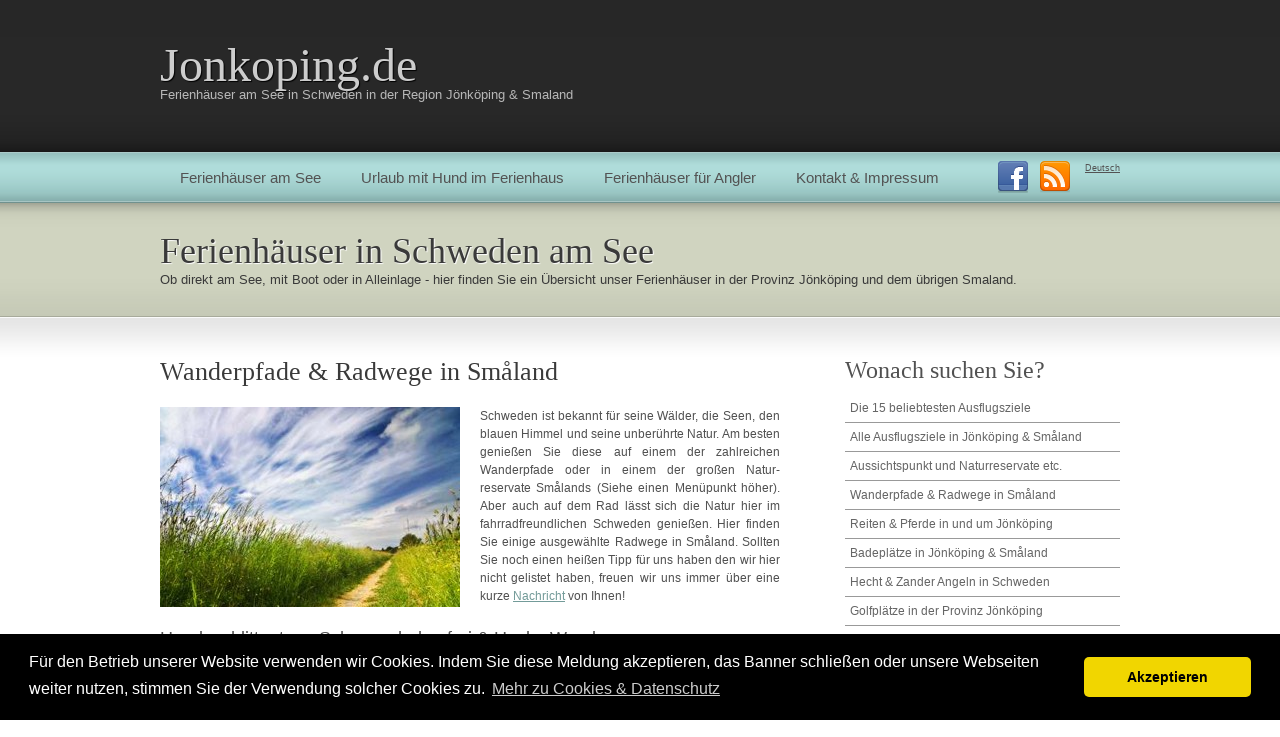

--- FILE ---
content_type: text/html; charset=ISO-8859-1
request_url: https://www.jonkoping.de/jonkoping-schweden-wanderpfade-radwege.php
body_size: 4252
content:
<!DOCTYPE html PUBLIC "-//W3C//DTD XHTML 1.0 Transitional//EN" "http://www.w3.org/TR/xhtml1/DTD/xhtml1-transitional.dtd">
<html lang="DE" xml:lang="DE" xmlns="http://www.w3.org/1999/xhtml"><head>
<title>Jönköping Schweden &#8211; Naturreservate &amp; Wanderpfade in Småland</title>
<meta name="description" content="Wandern in Småland - in dieser Karte finden Sie die besten Wandepfade und Naturreservate übersichtlich zusammengefasst."/> 
<meta name="keywords" content="Schweden, Jönköping, Småland, Wandern, Naturreservate, Wanderpfade, Reservate, Natur"/>
<meta name="classification" content="Jönköping, Schweden, Wandern, Natur "/>
<meta name="page-topic" content="Schweden, Småland, Jönköping, Naturreservate, Wandern, Wanderpfade, Natur"/>
<meta name="robots" content="index,follow"/>
<meta http-equiv="Content-Type" content="text/html; charset=iso-8859-1"/>
<meta http-equiv="Content-Style-Type" content="text/css"/>
<link rel="shortcut icon" href="https://www.jonkoping.de/jonkoping-schweden-bilder/icons/favicon-jonkoping-2.1.png" type="image/x-icon"/>
<link type="text/css" media="screen" rel="stylesheet" href="stylesheets/reset.css" />
<link type="text/css" media="screen" rel="stylesheet" href="stylesheets/main.css" />
<script type="text/javascript" src="http://maps.google.com/maps/api/js?v=3.2&sensor=false"></script>
<link rel="stylesheet" type="text/css" href="//cdnjs.cloudflare.com/ajax/libs/cookieconsent2/3.0.3/cookieconsent.min.css" />
<script src="//cdnjs.cloudflare.com/ajax/libs/cookieconsent2/3.0.3/cookieconsent.min.js"></script>
<script>
window.addEventListener("load", function(){
window.cookieconsent.initialise({
  "palette": {
    "popup": {
      "background": "#000"
    },
    "button": {
      "background": "#f1d600"
    }
  },
  "theme": "classic",
  "content": {
    "message": "Für den Betrieb unserer Website verwenden wir Cookies. Indem Sie diese Meldung akzeptieren, das Banner schließen oder unsere Webseiten weiter nutzen, stimmen Sie der Verwendung solcher Cookies zu.",
    "dismiss": "Akzeptieren",
    "link": "Mehr zu Cookies &amp; Datenschutz",
    "href": "https://www.sommerhaus.se/datenschutz.html"
  }
})});
</script>
<scripttype="text/javascript" src="http://maps.google.com/maps/api/js?v=3.2&sensor=false"></script>
<script type="text/javascript" src="scripts/k-data.js"></script>
<script>
var gaProperty = 'UA-8001528-1';
var disableStr = 'ga-disable-' + gaProperty;
if (document.cookie.indexOf(disableStr + '=true') > -1) {
	window[disableStr] = true;
}
function gaOptout() {
	document.cookie = disableStr + '=true; expires=Thu, 31 Dec 2099 23:59:59 UTC; path=/';
	window[disableStr] = true;
	alert('Das Tracking durch Google Analytics wurde in Ihrem Browser für diese Website deaktiviert.');
}
</script>
<script>
(function(i,s,o,g,r,a,m){i['GoogleAnalyticsObject']=r;i[r]=i[r]||function(){
	(i[r].q=i[r].q||[]).push(arguments)},i[r].l=1*new Date();a=s.createElement(o),
	m=s.getElementsByTagName(o)[0];a.async=1;a.src=g;m.parentNode.insertBefore(a,m)
})(window,document,'script','//www.google-analytics.com/analytics.js','ga');
ga('create', 'UA-8001528-1', 'auto');
ga('set', 'anonymizeIp', true);
ga('send', 'pageview');
</script></head>
<body>
  <!-- //#header -->
  <div id="header">
  	<h1><a href="https://www.jonkoping.de/">Jonkoping.de</a></h1>
    <strong>Ferienhäuser am See in Schweden in der Region Jönköping &amp; Smaland</strong>
    <ul id="main-nav">
   
		
		<li><a href="ferienhaus-schweden-see.html">Ferienhäuser am See</a></li>
    	<li><a href="urlaub-mit-hund-in-schweden.html">Urlaub mit Hund im Ferienhaus</a></li>
    	<li><a href="angelurlaub-schweden.html">Ferienhäuser für Angler</a></li>
		<li><a href="impressum.html">Kontakt &amp; Impressum</a></li>    </ul>
    <!-- //<form action="#" method="post">
    	<fieldset>
        	<input type="text" value="Type your search term here..." class="input-text" />
        </fieldset>
    </form>--> 
	
    <ul id="social-media">
    	<li class="item-1"><a href="https://www.facebook.com/Sommerhaus.Schweden" target="_blank">Facebook</a></li>
    	<li class="item-3"><a href="https://www.sommerhaus.se" target="_blank">Newsfeed</a></li>
    </ul>
     <ul id="sprache">
    	<li class="active"><a href="https://www.jonkoping.de">Deutsch</a></li>
        <!-- // <li><a href="http://www.jonkoping-sweden.com">English</a></li> --> 
    </ul>
     <h2>Ferienhäuser in Schweden am See<span>Ob direkt am See, mit Boot oder in Alleinlage - 
	hier finden Sie ein Übersicht unser Ferienhäuser in der Provinz 
	Jönköping und dem übrigen Smaland.</span></h2>
  </div>
  <!-- //#header -->
  <!-- //#content -->
  <div id="content">
  	<div id="content-inner" class="clearfix">
    	<div class="column main">
        	<h2>Wanderpfade &amp; Radwege in Småland</h2>
                <ul class="services">
           		<li class="clearfix">
           		<img src="https://www.jonkoping.de/jonkoping-schweden-bilder/urlaub-in-schweden/jonkoping-schweden-wandern-2.0.jpg" alt="Wandern am Vättern See bei Jönköping, Schweden." />
           		<p>Schweden ist bekannt für seine Wälder, die Seen, den blauen 
				Himmel und seine unberührte Natur. Am besten genießen Sie diese 
				auf einem der zahlreichen Wanderpfade oder in einem der großen 
				Natur-reservate Smålands (Siehe einen Menüpunkt höher). Aber 
				auch auf dem Rad lässt sich die Natur hier im 
				fahrradfreundlichen Schweden genießen. Hier finden Sie einige 
				ausgewählte Radwege in Småland. Sollten Sie noch einen 
				heißen Tipp für uns haben den wir hier nicht gelistet haben, 
				freuen wir uns immer über eine kurze
				<a href="../Archiv/Version%201.7%20-%20jonkoping.de/impressum.html">
				Nachricht</a> von Ihnen!</p>
				<h3> Hundeschlittentour, Schneeschuhsafari &amp; Husky-Wanderung</h3>
				<p>Zu guter Letzt hier noch ein ganz besonderer Tipp für 
				alle die ein richtiges Abenteuer suchen: Nehmen Sie 
				selbst die Zügel in die Hand und begeben Sie sich zusammen mit 
				Ellen und Ihren Huskys auf eine <strong>Hundeschlittentour, eine 
				Schneeschuhsafari oder eine Husky-Wanderung </strong>durch die 
				schwedische Natur. Im Sommer werden die Kufen der Schlitten 
				einfach gegen Rollen ausgetauscht, so steht einer 
				Hundeschlittentour auch im Rest des Jahres nichts im Wege. Auch 
				die Schneeschuhsafari ist keinesfalls auf den Winter beschränkt. 
				Gerade im Sommer ermöglichen Ihnen die Schneeschuhe Zugang 
				zu Sümpfen und Mooren abseits von Wegen und Wanderpfaden die im 
				Sommer sonnst keine Menschenseele erreicht. Hier beobachten Sie 
				Adler, bestaunen Orchideen oder wagen den Sprung ins kühle Nass 
				- Mehr Infos gibt es auf Ellens Website
				<a href="http://www.turochnatur.se" target="_blank">
				www.turochnatur.se</a></p>
				<h3>So funktioniert's:</h3>
           		<p>Klicken Sie wahlweise auf 
				eine der Markierungen in der Karte oder auf eine der 
				Überschriften in der Übersichtsliste unten rechts - bei Bedarf zoomen Sie etwas hinein. Im 
				Handumdrehen öffnet sich eine kleine Blase in der Karte die 
				Ihnen weiterführende Informationen bereitstellt.</p>
           		

                </li>
                
           </ul>
        </div>
        <!-- //.column -->
        <div class="column sidebar">
        	<h3>Wonach suchen Sie?</h3>
            <ul>
            	<li><a href="jonkoping-schweden-freizeit.html">Die 15 beliebtesten Ausflugsziele</a></li>
            	<li><a href="jonkoping-schweden-ausflugsziele.html">Alle Ausflugsziele in Jönköping &amp; Småland</a></li>
            	<li><a href="jonkoping-schweden-natur-reservate.html">Aussichtspunkt und Naturreservate etc.</a></li>
	            <li><a href="jonkoping-schweden-wanderpfade-radwege.html">Wanderpfade &amp; Radwege in Småland</a></li>
	            <li><a href="jonkoping-schweden-reiten.html">Reiten &amp; Pferde in  und um Jönköping</a></li>
            	<li><a href="jonkoping-schweden-baden-strand.html">Badeplätze in Jönköping &amp; Småland</a></li>
            	<li><a href="angeln-schweden.html">Hecht &amp; Zander Angeln in Schweden</a></li>
                <li><a href="jonkoping-schweden-golf.html">Golfplätze in der Provinz Jönköping</a></li>
                <li><a href="jonkoping-schweden-museen-schlechtwetter.html">Museen &amp; Schlechtwetter Alternativen</a></li>
                <li><a href="jonkoping-schweden-winter-urlaub-ski.html">Wintersport in Jönköping &amp; Småland</a></li>
				<li><a href="jonkoping-schweden-shopping.html">Shopping &amp; Supermärkte in Småland</a></li>
			</ul>
</div>
               <!-- //.column -->
   
 <!-- // 
 
 -->
 <script type="text/javascript" src="scripts/mapscript.js" ></script> 
 <script type="text/javascript">
	 var param_ssKey = "0AmLYjntXJeMmdHFSTUlIWlQ4MXZoaFJ0TTRvcEVrc3c";
	 var param_rankColumn = "rank";
	 var param_titleColumn = "title-ger";
	 var param_descriptionColumn = "description-ger";
	 var catchoice1 = "radweg"; 			// has to be filled - fill with "x" if not needed otherwise all markers will be shown
	 var catchoice2 = "wandern"; 				// has to be filled - fill with "x" if not needed
	 var catchoice3 = "alle"; 				// has to be filled - fill with "x" if not needed
	 var param_useCircle = true;
	 var param_useSidebar = true;
	 var sidebar_width = "300"; // 300
	 var sidebar_height = "600"; // 600
	 var sidebar_font_size = "12";
	 var sidebar_color = "#666";
 </script> 
 <div  class="sidebarkarte" style="width:960px; padding-top: 20px">

  					<table id="cm_mapTABLE"> 
  						<tbody> 
  							<tr>
  								<td><h3>Übersichtskarte mit 
								Wanderpfaden &amp; Radwegen in Småland</h3></td>
  								<td></td>
  								<td><h3>Liste aller Ergebnisse</h3></td>
  							</tr>
  							<tr id="cm_mapTR">
					    		<td> 
					    			<div id="cm_map" style="width:660px; height:600px; border:1px solid black"></div> 
					    		</td>
					    		<td> 
					    			<div style="width:25px; height:600px"></div> 
					    		</td>

  							</tr> 
  						</tbody>
  					</table>
  					
				</div>
    </div>
    <!-- //#content-inner -->
  </div>
  <!-- //#content -->
  <div id="footer">
  	<div id="footer-inner">
        <ul>
           		<li><a title="Eine Übersicht unserer Ferienhäuser in Schweden am See mit Seeblick." href="https://www.jonkoping.de/ferienhaus-schweden-seeblick.html">Ferienhäuser in Schweden am See</a></li>
           		<li><a title="Mieten Sie unser Ferienhaus in Stockholm am Meer auf den Schären Inseln für Ihren Schweden Urlaub mit Hund." target="_blank"  href="http://www.stockholm-ferienhaus.com/">Ferienhaus Stockholm</a></li>
				<li><a title="Sie suchen nach einem Ferienhaus für Ihren Urlaub mit Hund in Schweden? Hier finden Sie passende hunfreundliche Ferienhäuser in Schweden." href="urlaub-mit-hund-in-schweden.html">Urlaub mit Hund in Schweden</a></li>
		        <li><a title="Weitere Websites zu den Themengebieten Schweden, Ferienhäuser, Urlaub mit Hund und Aktivitäten in Jönköping, Smaland und Schweden." href="ferienhaus-schweden-websites.html">Partnerwebsites</a></li>	        
		        <li><a title="Sie haben Fragen zu Ferienhäusern in Schweden, der Region Jönköping oder Smaland? Dann kontaktieren Sie uns." href="impressum.html">Kontakt &amp; Impressum</a></li>
        </ul>
        <p><strong><a target="_blank" href="https://www.sommerhaus.se/datenschutz.html">Datenschutzerklärung</a></strong></p></div>
    <!-- //#footer-inner -->
  </div>  <!-- //#footer -->

</body>
</html>


--- FILE ---
content_type: text/css
request_url: https://www.jonkoping.de/stylesheets/main.css
body_size: 2676
content:
body { background: url(../jonkoping-schweden-bilder/layout/body.gif) top repeat-x; font-family: Arial, Helvetica, sans-serif; }

/* =Header
----------------------------------------------- */
#header { height: 317px; position: relative; width: 960px; margin: 0 auto; }
	#header h1 { padding: 37px 0 0 0; margin-bottom: -5px; text-shadow: 1px 1px 1px #000; }
	#header h1 a { font: 48px "Times New Roman", Times, serif; color: #cdcdcd; text-decoration: none; }
	#header h1 a:hover { color: #addbd8; }
	#header strong { font-size: 13px; color: #b7b7b7; }
	
	#header #main-nav { position: absolute; left: 0; top: 152px; }
	#header #main-nav li { display: inline; }
	#header #main-nav li a { display: block; float: left; font-size: 15px;  text-decoration: none; padding: 17px 20px 16px 20px; color: #535353; }
	#header #main-nav li a:hover,#header #main-nav li a.active { background: url(../jonkoping-schweden-bilder/layout/main_nav_hover.gif) top repeat-x; color: #fff;}
	
	#header fieldset .input-text { background: url(../jonkoping-schweden-bilder/layout/search.gif) no-repeat; width: 151px; height: 21px; border: none; font-size: 11px; position: absolute; right: 0; top: 69px; padding: 5px 38px 0 8px; color: #999; }

	#social-media { position: absolute; top: 161px; right: 50px; }
	#social-media li { display: inline; }
	#social-media li a { display: block; float: left; text-indent: -5000px; width: 30px; height: 32px; margin-left: 12px; }
	#social-media li.item-1 a { background: url(../jonkoping-schweden-bilder/icons/facebook.gif) no-repeat; }
	#social-media li.item-2 a { background: url(../jonkoping-schweden-bilder/icons/twitter.gif) no-repeat; }
	#social-media li.item-3 a { background: url(../jonkoping-schweden-bilder/icons/rss.gif) no-repeat; }
	
	#sprache {position: absolute; top: 161px; right: 0; font-size: 9px; }
	#sprache li {display: block; padding: 2px 0px 2px 0px;}
	#sprache li a { text-decoration: none; color: #535353; }
	#sprache li.active { text-decoration:underline; color: #535353;}
	
	
	#header h2, #content-inner .column h2 { font:  36px "Times New Roman", Times, serif; color: #3a3a3a; text-shadow: 1px 1px 1px #fff; position: absolute; top: 230px; left: 0; }
	#header h2 span { font: 13px Arial, Helvetica, sans-serif; display: block; text-shadow: none; }

/* =Kopf für V-office pages
----------------------------------------------- */

#kopf { height: 317px; position: relative; width: 960px; margin: 0 auto; }
	#kopf h1 { padding: 37px 0 0 0; margin-bottom: -5px; text-shadow: 1px 1px 1px #000; }
	#kopf h1 a { font: 48px "Times New Roman", Times, serif; color: #cdcdcd; text-decoration: none; }
	#kopf h1 a:hover { color: #addbd8; }
	#kopf strong { font-size: 13px; color: #b7b7b7; }
	
	#kopf #main-nav1 { position: absolute; left: 0; top: 0px; }
	#kopf #main-nav1 li { display: inline; }
	#kopf #main-nav1 li a { display: block; float: left; font-size: 15px;  text-decoration: none; padding: 17px 20px 16px 20px; color: #535353; }
	#kopf #main-nav1 li a:hover,#header #main-nav li a.active { background: url(../jonkoping-schweden-bilder/layout/main_nav_hover.gif) top repeat-x; color: #fff;}
	
	#kopf fieldset .input-text { background: url(../jonkoping-schweden-bilder/layout/search.gif) no-repeat; width: 151px; height: 21px; border: none; font-size: 11px; position: absolute; right: 0; top: 69px; padding: 5px 38px 0 8px; color: #999; }

	#social-media1 { position: absolute; top: 161px; right: 50px; }
	#social-media1 li { display: inline; }
	#social-media1 li a { display: block; float: left; text-indent: -5000px; width: 30px; height: 32px; margin-left: 12px; }
	#social-media1 li.item-1 a { background: url(../jonkoping-schweden-bilder/icons/facebook.gif) no-repeat; }
	#social-media1 li.item-2 a { background: url(../jonkoping-schweden-bilder/icons/twitter.gif) no-repeat; }
	#social-media1 li.item-3 a { background: url(../jonkoping-schweden-bilder/icons/rss.gif) no-repeat; }
	
	#sprache1 {position: absolute; top: 161px; right: 0; font-size: 9px; }
	#sprache1 li {display: block; padding: 2px 0px 2px 0px;}
	#sprache1 li a { text-decoration: none; color: #535353; }
	#sprache1 li.active { text-decoration:underline; color: #535353;}
	
	
	#kopf h2, #content-inner .column h2 { font:  36px "Times New Roman", Times, serif; color: #3a3a3a; text-shadow: 1px 1px 1px #fff; position: absolute; top: 230px; left: 0; }
	#kopf h2 span { font: 13px Arial, Helvetica, sans-serif; display: block; text-shadow: none; }
	
	
/* =Content
----------------------------------------------- */
	#content { background: url(../jonkoping-schweden-bilder/layout/content.gif) bottom repeat-x; padding-bottom: 90px; color: #3c3c3c; }
	#content-inner { width: 960px; margin: 0 auto; padding-top: 40px;  font-size: 14px; color: #515151; line-height: 1.5; text-align: justify;}
	#content-inner a { color: #739b99; }

	
	#content .column { width: 300px; margin-right: 30px; float: left; }
	#content .column.last { margin-right: 0; }
	#content .column h2 { position: relative; top: auto; left: auto; font-size: 26px; font-weight: normal; text-shadow: none; }
	#content .column h2 a { color: #3c3c3c; text-decoration: none; }
	#content .column h2 a:hover { color: #6e8f8d; }
	#content .column h3 a { color: #3c3c3c; text-decoration: none; }
	#content .column h3 a:hover { color: #6e8f8d; }
	#content .column p.info { font-size: 12px; margin-bottom: 10px; }
	#content .column p.info strong { color: #6d6c6c; }
	#content .column img { display: block; padding-bottom: 5px; border-bottom: 3px solid #e6e6e6; margin-bottom: 20px; }
	#content .column p { font-size: 12px; color: #515151; line-height: 1.5; margin-bottom: 20px; text-align: justify; }
	#content .column p.read-more { text-align: right; }
	#content .column p.read-more a { text-transform: uppercase; color: #515151; text-decoration: none; background: url(../jonkoping-schweden-bilder/icons/read_more.gif) left no-repeat; padding-left: 18px; }
	#content .column p.read-more a:hover { color: #739b99; }
	#content .column p.jump { text-align: left; }
	#content .column p.jump a { text-transform: uppercase; color: #515151; text-decoration: none; background: url(../jonkoping-schweden-bilder/icons/read_more.gif) left no-repeat; padding-left: 18px; padding-right:10px }
	#content .column p.jump a:hover { color: #739b99; }
	#content .column p strong { font-weight: bold; }
	#content .column p em { font-style: italic; }
	#content .column p a { color: #739b99; }
	
	#content .column.main { width: 620px; position: relative; }
	#content .column.main h2 { margin-bottom: 20px; }
	#content .column.main h3 { font-size: 18px; font-weight: normal; margin-bottom: 20px;}
	
	#content .column.main #specs {color:red;}
    #content .column.main #specs li {}
    
    #content .column.main #team li { width: 140px; margin-right: 20px; float: left; }
	#content .column.main #team li img { margin-bottom: 10px; }
	#content .column.main #team li.last { margin-right: 0; }
	#content .column.main #team li h4 { font-size: 12px; font-weight: bold; margin-bottom: 5px; }
	#content .column.main #team li p { font-size: 11px; }
	
	#content .column.main .services img { float: left; margin-right: 20px; }
	#content .column.main .services span { float: left; margin-right: 20px; font-size: 10px; line-height: 1.5; margin-bottom: 10px; }
	#content .column.main .services li { clear: both; margin-bottom: 30px; }
	#content .column.main .services li h3 {margin-bottom: 10px; } /* font-size: 18px; font-weight: normal; */
	#content .column.main .services li img { padding: 0; margin: 0 20px 0 0; border: none; }
	#content .column.main .services li.last { margin-bottom: 0; }
	
	#content .column.main .details ul { list-style: disc ; }
	#content .column.main .details span { float: none; margin-bottom: 10px; }
	#content .column.main .details li { clear: none; font-size: 12px; color: #515151; line-height: 1.5; margin-bottom: 0px; }
	#content .column.main .details li h4 {margin-bottom: 10px; } /* font-size: 18px; font-weight: normal; */
	#content .column.main .details a { color: #739b99; }
			
	#content .column.main #contact { width: 300px; }
	#content .column.main #contact li { margin-bottom: 20px; }
	#content .column.main #contact li .input-text { background: url(../jonkoping-schweden-bilder/layout/contact_input_text.gif) no-repeat; width: 290px; height: 28px; border: none; font-size: 12px; padding: 3px 5px 0 5px; }
	#content .column.main #contact li .input-color { background: url(../jonkoping-schweden-bilder/layout/contact_input_color2.gif) no-repeat; border: none; font-size: 12px;}
	#content .column.main #contact li label { font-size: 12px; display: block; margin-bottom: 5px; text-indent: 5px; }
	#content .column.main #contact li textarea { background: url(../jonkoping-schweden-bilder/layout/contact_textarea.gif) no-repeat; width: 290px; height: 134px; padding: 5px; border: none; }
	#content .column.main #contact li .input-button { background: url(../jonkoping-schweden-bilder/layout/contact_button.gif) no-repeat; width: 95px; height: 29px; text-align: center; font-size: 12px; color: #fff; border: none; cursor: pointer; float: right;}
	#content .column.main #info { position: absolute; left: 400px; top: 50px; }
	#content .column.main #info h3 { font-size: 13px; font-weight: bold; } 
	#content .column.main #anschrift { float: right; width: 300px; }
	#content .column.main #zeiten { float: left; width: 300px; margin-right: 20px; }
	
	#content .column.main .blog-post .photo { margin-right: 17px; float: left; }
	#content .column.main .blog-post .photo  img { border: 3px solid #eee; padding: 0; }
	#content .column.main .blog-post h3 { font: 18px "Times New Roman", Times, serif; margin-bottom: 3px; }
	#content .column.main .blog-post span.category, #content .column.main .blog-post.full p.author { font-size: 12px; display: block; margin-bottom: 10px; }
	#content .column.main .blog-post h3 a { color: #739b99; text-decoration: none; }
	#content .column.main .blog-post h3 a:hover { color: #000; }
	#content .column.main .blog-post span.category a { color: #739b99; }
	
	#content .column.main .blog-post.full h3 { font-size: 30px; }
	#content .column.main .blog-post.full p.author {  margin-bottom: 20px; }
	#content .column.main .blog-post.full h4 { font-size: 20px; }
	#content .column.main .blog-post.full h5 { font-size: 12px; font-weight: bold; }
	#content .column.main .blog-post.full strong { font-weight: bold; }
	#content .column.main .blog-post.full ul, #content .column.main .blog-post.full ol { margin-bottom: 20px; }
	#content .column.main .blog-post.full ul li, #content .column.main .blog-post.full ol li { font-size: 12px; line-height: 1.5; margin-left: 20px; list-style: disc; }
	#content .column.main .blog-post.full ol li { list-style: decimal; }
	#content .column.main .blog-post.full table { width: 100%; border: 1px solid #e5e5e5; font-size: 12px; margin-bottom: 20px; }
	#content .column.main .blog-post.full table th { padding: 5px 10px; font-weight: bold; border: 1px solid #e5e5e5; background: #f9f9f9; }
	#content .column.main .blog-post.full table td { padding: 5px 10px;  border: 1px solid #e5e5e5;}
	#content .column.main .preis { width:620px; font-size: 12px; border-collapse: collapse; border:solid; border-top:none; border-width:thin; border-color:#C7D7FF; }
	#content .column.main .preis td { padding-left:40px; padding-right:3px; padding-top:3px; padding-bottom: 3px;  }
	#content .column.main .blaukopf { background-color:#0066cc; color:white; font-weight:bold; font-size: 12px; border-collapse: collapse; border:solid; border-width:thin; border-color:#0066cc; border-top:none; border-bottom:none; }
	#content .column.main .beige { background-color:#C7D7FF; }
	#content .column.main .hinweise td { padding:10px ;}
		
	#content .column.sidebar { width: 275px; float: right; margin-right: 0; }
	#content .column.sidebar h3 { font: 24px "Times New Roman", Times, serif; margin-bottom: 10px; }
	#content .column.sidebar ul { margin-bottom: 25px; }
	#content .column.sidebar ul li a { display: block; font-size: 12px; padding: 5px 0; border-bottom: 1px solid #999; color: #666; text-decoration: none; text-indent: 5px; }
	#content .column.sidebar ul li a:hover { color: #333; }
	#content .column.sidebar p {  }
	#content .sidebarkarte h3 { font: 24px "Times New Roman", Times, serif; margin-bottom: 10px; }
	#content .sidebarkarte a { display: block; font-size: 12px; padding: 6px 0; border-bottom: 1px solid #999; color: #666; text-decoration: none; text-indent: 5px; }
	#content .sidebarkarte a:hover { color: #333; }
	#content .sidebarkarte #inhalt { text-align: justify; padding-right: 10px; width: 300px; }
	#content .sidebarkarte #inhalt a { padding-bottom: 0px ; border-bottom: 0px solid #999; color: #0099CC; text-decoration: none; text-indent: 0px; }
	#content .sidebarkarte #inhalt a:hover { color: #0066CC; }
	#content .sidebarkarte #inhalt2 { text-align: justify; padding-right: 10px; width: 500px; }
	#content .sidebarkarte #inhalt2 a { padding-bottom: 0px ; border-bottom: 0px solid #999; color: #0099CC; text-decoration: none; text-indent: 0px; }
	#content .sidebarkarte #inhalt2 a:hover { color: #0066CC; }	
	
/* =Footer
----------------------------------------------- */
#footer { background: url(../jonkoping-schweden-bilder/layout/footer.gif) top repeat-x; padding-top: 18px; height: 64px; }
	#footer-inner { width: 960px; margin: 0 auto; position: relative; }
	#footer-inner ul li { display: inline; }
	#footer-inner ul li a { font-size: 12px; text-decoration: none; margin-right: 24px; color: #e7e7e7; display: block; float: left; }
	#footer-inner ul li a:hover, #footer-inner ul li a.active, #footer-inner p a:hover { border-bottom: 1px solid #fff; padding-bottom: 2px; color: #fff; }
	#footer-inner p { position: absolute; right: 0; top: 0; font-size: 12px; color: #808080; }
	#footer-inner p a { color: #e7e7e7; text-decoration: none; }
	
/* =Social Media
----------------------------------------------- */
#social-container {display: none; }
@media only screen and (min-device-width: 1000px) {
#social-container {display: block; }
#social-container {	position: fixed; left: -3px; top: 366px; width: 150px; height: 350px; z-index: 1000; }
#social-container a { position: absolute; width: 150px; height: 14px; border: 0px; text-decoration: none; filter: progid:DXImageTransform.Microsoft.Alpha(opacity=100); -moz-opacity: 1; opacity: 1;}
#social-container a:hover {	filter: progid:DXImageTransform.Microsoft.Alpha(opacity=70); -moz-opacity: 0.7;	opacity: 0.7;}
#social-container .entry span { width: 150px; height: 40px; float: left;}
#social-container .jump2 { font-size: 12px; color: #515151; line-height: 1.5; margin-bottom: 20px; text-align: justify; }
#social-container .jump2 a { text-transform: uppercase; color: #515151; text-decoration: none; background: url(../jonkoping-schweden-bilder/icons/read_more.gif) left no-repeat; padding-left: 18px; padding-right:10px }
#social-container .jump2 a:hover { color: #739b99; }

#social-container a.facebook { top: 0px !important; }
/*#social-container a.googleplus { top: 40px !important; }*/
#social-container a.ferienhaus { top: 40px !important; left: 5 px; background: none !important; padding-left: 5px; font-weight: bold;}
#social-container a.beschreibung { top: 60px !important; left: 5px;}
#social-container a.kalender { top: 80px !important; left: 5px;}
#social-container a.preise { top: 100px !important; left: 5px;}
#social-container a.hinweise { top: 120px !important; left: 5px;}
#social-container a.buchung { top: 140px !important; left: 5px;}
#social-container a.kontakt { top: 175px !important;}
/*#social-container a.twitter { top: 120px !important; }*/
}



--- FILE ---
content_type: text/javascript
request_url: https://www.jonkoping.de/scripts/mapscript.js
body_size: 3106
content:

var cm_map;
var cm_openInfowindow;
var cm_mapMarkers = [];
var cm_mapHTMLS = [];

// Importing map data from feed
var param_wsId = "od6";
var param_latColumn = "latitude";
var param_lngColumn = "longitude";
var param_category1 = "category-1";
var param_category2 = "category-2"; 	
var param_category3 = "category-3";
var param_marker_icon_out = "marker-out";
var param_marker_icon_on = "marker-on";
var rank_counter = 0;
var bubbel_width = 330;

// external variables to customize map
var param_ssKey;
var param_useSidebar;
var param_useCircle;
var param_titleColumn;
var param_descriptionColumn;
var param_rankColumn;
var param_iconType;
var param_iconOverType; 

// external variables for map sidebar
var sidebar_width;
var sidebar_height;
var sidebar_font_size;
var sidebar_color;

// variables for map icons
var iconNumberUrl; // the transparent top layer containing the number
var iconImageOutUrl; // background layer containing the image for icons not active
var iconImageOverUrl; // background layer containing the image for icons active/mouseover
var iconImageUrl;

// other variables
var catchoice1;
var catchoice2;
var catchoice3;
var layerOverlap;
var bglayerOverlap;

/**
 * Loads map and calls function to load in worksheet data.
 */
function cm_load() {  
  var myLatlng = new google.maps.LatLng(57.784257,14.163734);
  		var myOptions = {
    		zoom: 9,
    		center: myLatlng,
    		mapTypeId: google.maps.MapTypeId.ROADMAP
  		}
  
  		cm_map = new google.maps.Map(document.getElementById("cm_map"), myOptions);
		// creating optional circles on map 
		var crad= 10000; // 10 km
		if(param_useCircle == true) {
			 	for (var ci = 0; ci < 3; ci++) {
					var circle = new google.maps.Circle({
					  map: cm_map,
					  center: new google.maps.LatLng(57.784257,14.163734),
					  zIndex: 0,
					  fillColor: 'blue',
					  fillOpacity: 0.0,
					  strokeColor: 'grey',
					  strokeOpacity: 0.5,
					  strokeWeight: 10,
					  radius: crad 
				});
				crad= crad+60000;
		 }
  }
	 
	 // end optional circles
  cm_getJSON();
}

/**
 * Function called when marker on the map is clicked.
 * Opens an info window (bubble) above the marker.
 * @param {Number} markerNum Number of marker in global array
 */
function cm_markerClicked(markerNum) {
  var infowindowOptions = {
    content: cm_mapHTMLS[markerNum],
	// setting the max width of the bubbel created by the sidebar
    maxWidth: bubbel_width,
    disableAutoPan: false
    }
    
  var infowindow = new google.maps.InfoWindow(infowindowOptions);
  infowindow.open(cm_map, cm_mapMarkers[markerNum]);
  cm_setInfowindow(infowindow);
}

/**
 * Function that sorts 2 worksheet rows from JSON feed
 * based on their rank column. Only called if column is defined.
 * @param {rowA} Object Represents row in JSON feed
 * @param {rowB} Object Represents row in JSON feed
 * @return {Number} Difference between row values
 */
function cm_sortRows(rowA, rowB) {
  var rowAValue = parseFloat(rowA["gsx$" + param_rankColumn].$t);
  var rowBValue = parseFloat(rowB["gsx$" + param_rankColumn].$t);

  return rowAValue - rowBValue;
}

/** 
 * Called when JSON is loaded. Creates sidebar if param_sideBar is true.
 * Sorts rows if param_rankColumn is valid column. Iterates through worksheet rows, 
 * creating marker and sidebar entries for each row.
 * @param {JSON} json Worksheet feed
 */       
function cm_loadMapJSON(json) {
  var usingRank = false;

  if(param_useSidebar == true) {
    var sidebarTD = document.createElement("td");
    sidebarTD.setAttribute("width",sidebar_width);
    sidebarTD.setAttribute("valign","top");
    var sidebarDIV = document.createElement("div");
    sidebarDIV.id = "cm_sidebarDIV";
	sidebarDIV.style.overflow = "auto";
    sidebarDIV.style.height = sidebar_height + "px";
    sidebarDIV.style.fontSize = sidebar_font_size + "px";
    sidebarDIV.style.color = sidebar_color;
    sidebarTD.appendChild(sidebarDIV);
    document.getElementById("cm_mapTR").appendChild(sidebarTD);
  }

  var bounds = new google.maps.LatLngBounds();

  if(json.feed.entry[0]["gsx$" + param_rankColumn]) {
    usingRank = true;
    json.feed.entry.sort(cm_sortRows);
  }

  for (var i = 0; i < json.feed.entry.length; i++) {


    var entry = json.feed.entry[i];
 	if (entry["gsx$"+param_category1].$t == catchoice1 || entry["gsx$"+param_category1].$t == catchoice2 || entry["gsx$"+param_category1].$t == catchoice3
 	|| entry["gsx$"+param_category2].$t == catchoice1 || entry["gsx$"+param_category2].$t == catchoice2 || entry["gsx$"+param_category2].$t == catchoice3
 	|| entry["gsx$"+param_category3].$t == catchoice1 || entry["gsx$"+param_category3].$t == catchoice2 || entry["gsx$"+param_category3].$t == catchoice3
	) {
	  rank_counter = rank_counter + 1; 	
      var rank = rank_counter;
	  var ranksidebar = rank_counter-1;
      var lat = parseFloat(entry["gsx$" + param_latColumn].$t);
      var lng = parseFloat(entry["gsx$" + param_lngColumn].$t);
      var point = new google.maps.LatLng(lat,lng);
      var html = "<div style='font-size:12px'>";
      html += "<b>" + entry["gsx$"+param_titleColumn].$t 
              + "</b>";
      var label = entry["gsx$"+param_titleColumn].$t;
/** 
 * If clause that tests which places to include in the map based on categorization.
 * The categories are imported from the html file.
 */  	 
        if(rank > 0 && rank < 100) {
			iconImageOutUrl = "http://www.jonkoping.de/jonkoping-schweden-bilder/marker/" + entry["gsx$" + param_marker_icon_out].$t;
			iconImageOverUrl = "http://www.jonkoping.de/jonkoping-schweden-bilder/marker/" + entry["gsx$" + param_marker_icon_on].$t;
			iconNumberUrl = "http://www.jonkoping.de/jonkoping-schweden-bilder/marker/marker" + rank + ".png";
			iconImageUrl = iconImageOutUrl;
			
  		} else { 
			iconImageOutUrl = "http://www.jonkoping.de/jonkoping-schweden-bilder/marker/" + entry["gsx$" + param_marker_icon_out].$t;
			iconImageOverUrl = "http://www.jonkoping.de/jonkoping-schweden-bilder/marker/" + entry["gsx$" + param_marker_icon_on].$t;
			iconNumberUrl = "";
			iconImageUrl = iconImageOutUrl;
			layerOverlap = 1000;
  		}
	 
// 	  Filling the info window (bubble) with data
      if(entry["gsx$" + param_descriptionColumn]) {
        html += "<br/><br/>" + entry["gsx$"+param_descriptionColumn].$t;
      }
	  if(entry["gsx$" + param_latColumn]) {
        html += "<br/> Latitude:" + entry["gsx$"+param_latColumn].$t;
      }
	  if(entry["gsx$" + param_lngColumn]) {
        html += "<br/> Longitude:" + entry["gsx$"+param_lngColumn].$t;
      }
      html += "</div>";

// creating the marker
      var marker = cm_createMarker(cm_map,point,label,html,rank);
      cm_mapMarkers.push(marker);
      cm_mapHTMLS.push(html);
      bounds.extend(point);
         if(param_useSidebar == true) {
        var markerA = document.createElement("a");
        markerA.setAttribute("href","javascript:cm_markerClicked('" + ranksidebar +"')");
        var sidebarText= "";
        if(usingRank) {
          sidebarText += rank + ") ";
        } 
        sidebarText += label;
        markerA.appendChild(document.createTextNode(sidebarText));
        sidebarDIV.appendChild(markerA);
       } 
    }
 }
  cm_map.fitBounds(bounds);
  cm_map.setCenter(bounds.getCenter());
}

function cm_setInfowindow(newInfowindow) {
  if (cm_openInfowindow != undefined) {
    cm_openInfowindow.close();
  }

  cm_openInfowindow = newInfowindow;
}

/**
 * Creates marker with ranked Icon or blank icon,
 * depending if rank is defined. Assigns onclick function.
 * @param {GLatLng} point Point to create marker at
 * @param {String} title Tooltip title to display for marker
 * @param {String} html HTML to display in InfoWindow
 * @param {Number} rank Number rank of marker, used in creating icon
 * @return {GMarker} Marker created
 */
function cm_createMarker(map, latlng, title, html, rank) {
  var iconSize = new google.maps.Size(40, 40); // ballon (20,34)
  var iconNumberSize = new google.maps.Size(40, 40);
  var iconHotSpotOffset = new google.maps.Point(9, 34); // For the ballon it should be (9, 34) - Depending on icon size this will change
  var iconPosition = new google.maps.Point(0, 0);
  var infoWindowAnchor = new google.maps.Point(9, 2);
  var infoShadowAnchor = new google.maps.Point(18, 25);
  
   
  var markerNumber =
      new google.maps.MarkerImage(iconNumberUrl, iconNumberSize,
                                  iconPosition, iconHotSpotOffset);

  var markerImage =
      new google.maps.MarkerImage(iconImageUrl, iconSize,
                                  iconPosition, iconHotSpotOffset);

  var markerImageOver =
      new google.maps.MarkerImage(iconImageOverUrl, iconSize,
                                  iconPosition, iconHotSpotOffset);

  var markerImageOut =
      new google.maps.MarkerImage(iconImageOutUrl, iconSize,
                                  iconPosition, iconHotSpotOffset);

  var bgmarkerOptions = {
    icon: markerImage,
    position: latlng,
    map: map,
	zIndex: bglayerOverlap
  }
  
  var markerOptions = {
    title: title,
    icon: markerNumber,
    position: latlng,
    map: map,
	zIndex: layerOverlap
  }
	
  var bgmarker = new google.maps.Marker(bgmarkerOptions);
  var marker = new google.maps.Marker(markerOptions);
  
 
  google.maps.event.addListener(marker, "click", function() {
    var infowindowOptions = {
      content: html,
   // setting the max width of the bubbel created by the map
    maxWidth: bubbel_width,
    disableAutoPan: false
    }
    
    var infowindow = new google.maps.InfoWindow(infowindowOptions);
    cm_setInfowindow(infowindow);
	infowindow.open(map, marker);
    bgmarker.setIcon(markerImageOver);
  });
  google.maps.event.addListener(marker, "mouseover", function() {
    bgmarker.setIcon(markerImageOver);
  });
  google.maps.event.addListener(marker, "mouseout", function() {
    bgmarker.setIcon(markerImageOut);
  });

  return marker;
  
 }
   
/**
 * Creates a script tag in the page that loads in the 
 * JSON feed for the specified key/ID. 
 * Once loaded, it calls cm_loadMapJSON.
 */
function cm_getJSON() {

  // Retrieve the JSON feed.
  var script = document.createElement('script');

  script.setAttribute('src', 'http://spreadsheets.google.com/feeds/list'
                         + '/' + param_ssKey + '/' + param_wsId + '/public/values' +
                        '?alt=json-in-script&callback=cm_loadMapJSON');
  script.setAttribute('id', 'jsonScript');
  script.setAttribute('type', 'text/javascript');
  document.documentElement.firstChild.appendChild(script);
}

setTimeout('cm_load()', 500); 



--- FILE ---
content_type: text/plain
request_url: https://www.google-analytics.com/j/collect?v=1&_v=j102&aip=1&a=939122267&t=pageview&_s=1&dl=https%3A%2F%2Fwww.jonkoping.de%2Fjonkoping-schweden-wanderpfade-radwege.php&ul=en-us%40posix&dt=J%C3%B6nk%C3%B6ping%20Schweden%20%E2%80%93%20Naturreservate%20%26%20Wanderpfade%20in%20Sm%C3%A5land&sr=1280x720&vp=1280x720&_u=YEBAAEABAAAAACAAI~&jid=2035243547&gjid=280158140&cid=1365559595.1769280091&tid=UA-8001528-1&_gid=1264202980.1769280091&_r=1&_slc=1&z=1680806375
body_size: -450
content:
2,cG-HT27CBCWHC

--- FILE ---
content_type: text/javascript
request_url: https://www.jonkoping.de/scripts/k-data.js
body_size: 118
content:
function email(name, domain,tld, link)
{
if(link.length == 0)
{
link = name + '@' + domain + '.' + tld;
}
var display_this = '<a href="mailto:' + name + '@' + domain + '.' + tld + '">' + link + '<\/a>';
document.write(display_this);
}

function ruf(ende, no, dial, ring,  zeig)
{
if(zeig.length == 0)
{
zeig = ende +ring + dial + '2-' + no;
}
document.write(zeig);
}

function ruf2(ende, no, dial, ring,  zeig)
{
if(zeig.length == 0)
{
zeig = ende +ring + dial + '-4' + no;
}
document.write(zeig);
}
